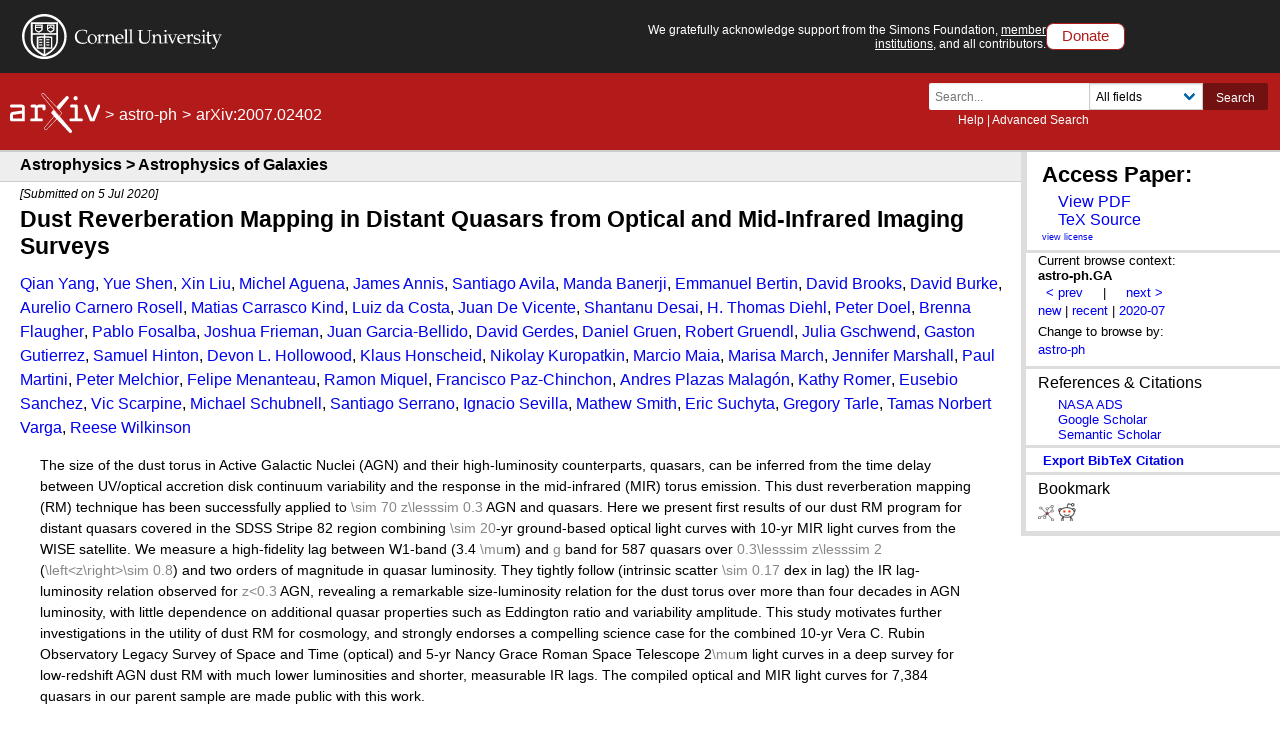

--- FILE ---
content_type: text/html; charset=utf-8
request_url: https://arxiv.org/abs/2007.02402
body_size: 57263
content:
<!DOCTYPE html>
<html lang="en">

<head>  <title>[2007.02402] Dust Reverberation Mapping in Distant Quasars from Optical and Mid-Infrared Imaging Surveys</title>
  <meta name="viewport" content="width=device-width, initial-scale=1">
  <link rel="apple-touch-icon" sizes="180x180" href="/static/browse/0.3.4/images/icons/apple-touch-icon.png">
  <link rel="icon" type="image/png" sizes="32x32" href="/static/browse/0.3.4/images/icons/favicon-32x32.png">
  <link rel="icon" type="image/png" sizes="16x16" href="/static/browse/0.3.4/images/icons/favicon-16x16.png">
  <link rel="manifest" href="/static/browse/0.3.4/images/icons/site.webmanifest">
  <link rel="mask-icon" href="/static/browse/0.3.4/images/icons/safari-pinned-tab.svg" color="#5bbad5">
  <meta name="msapplication-TileColor" content="#da532c">
  <meta name="theme-color" content="#ffffff">
  <link rel="stylesheet" type="text/css" media="screen" href="/static/browse/0.3.4/css/arXiv.css?v=20241206" />
  <link rel="stylesheet" type="text/css" media="print" href="/static/browse/0.3.4/css/arXiv-print.css?v=20200611" />
  <link rel="stylesheet" type="text/css" media="screen" href="/static/browse/0.3.4/css/browse_search.css" />
  <script language="javascript" src="/static/browse/0.3.4/js/accordion.js" ></script>
  <script language="javascript" src="/static/browse/0.3.4/js/optin-modal.js?v=20250819"></script>
  
  <link rel="canonical" href="https://arxiv.org/abs/2007.02402"/>
  <meta name="description" content="Abstract page for arXiv paper 2007.02402: Dust Reverberation Mapping in Distant Quasars from Optical and Mid-Infrared Imaging Surveys"><meta property="og:type" content="website" />
<meta property="og:site_name" content="arXiv.org" />
<meta property="og:title" content="Dust Reverberation Mapping in Distant Quasars from Optical and Mid-Infrared Imaging Surveys" />
<meta property="og:url" content="https://arxiv.org/abs/2007.02402v1" />
<meta property="og:image" content="/static/browse/0.3.4/images/arxiv-logo-fb.png" />
<meta property="og:image:secure_url" content="/static/browse/0.3.4/images/arxiv-logo-fb.png" />
<meta property="og:image:width" content="1200" />
<meta property="og:image:height" content="700" />
<meta property="og:image:alt" content="arXiv logo"/>
<meta property="og:description" content="The size of the dust torus in Active Galactic Nuclei (AGN) and their high-luminosity counterparts, quasars, can be inferred from the time delay between UV/optical accretion disk continuum variability and the response in the mid-infrared (MIR) torus emission. This dust reverberation mapping (RM) technique has been successfully applied to $\sim 70$ $z\lesssim 0.3$ AGN and quasars. Here we present first results of our dust RM program for distant quasars covered in the SDSS Stripe 82 region combining $\sim 20$-yr ground-based optical light curves with 10-yr MIR light curves from the WISE satellite. We measure a high-fidelity lag between W1-band (3.4 $μ$m) and $g$ band for 587 quasars over $0.3\lesssim z\lesssim 2$ ($\left&lt;z\right&gt;\sim 0.8$) and two orders of magnitude in quasar luminosity. They tightly follow (intrinsic scatter $\sim 0.17$ dex in lag) the IR lag-luminosity relation observed for $z&lt;0.3$ AGN, revealing a remarkable size-luminosity relation for the dust torus over more than four decades in AGN luminosity, with little dependence on additional quasar properties such as Eddington ratio and variability amplitude. This study motivates further investigations in the utility of dust RM for cosmology, and strongly endorses a compelling science case for the combined 10-yr Vera C. Rubin Observatory Legacy Survey of Space and Time (optical) and 5-yr Nancy Grace Roman Space Telescope 2$μ$m light curves in a deep survey for low-redshift AGN dust RM with much lower luminosities and shorter, measurable IR lags. The compiled optical and MIR light curves for 7,384 quasars in our parent sample are made public with this work."/>
<meta name="twitter:site" content="@arxiv"/>
<meta name="twitter:card" content="summary"/>
<meta name="twitter:title" content="Dust Reverberation Mapping in Distant Quasars from Optical and..."/>
<meta name="twitter:description" content="The size of the dust torus in Active Galactic Nuclei (AGN) and their high-luminosity counterparts, quasars, can be inferred from the time delay between UV/optical accretion disk continuum..."/>
<meta name="twitter:image" content="https://static.arxiv.org/icons/twitter/arxiv-logo-twitter-square.png"/>
<meta name="twitter:image:alt" content="arXiv logo"/>
  <link rel="stylesheet" media="screen" type="text/css" href="/static/browse/0.3.4/css/tooltip.css"/><link rel="stylesheet" media="screen" type="text/css" href="https://static.arxiv.org/js/bibex-dev/bibex.css?20200709"/>  <script src="/static/browse/0.3.4/js/mathjaxToggle.min.js" type="text/javascript"></script>  <script src="//code.jquery.com/jquery-latest.min.js" type="text/javascript"></script>
  <script src="//cdn.jsdelivr.net/npm/js-cookie@2/src/js.cookie.min.js" type="text/javascript"></script>
  <script src="//cdn.jsdelivr.net/npm/dompurify@2.3.5/dist/purify.min.js"></script>
  <script src="/static/browse/0.3.4/js/toggle-labs.js?20241022" type="text/javascript"></script>
  <script src="/static/browse/0.3.4/js/cite.js" type="text/javascript"></script><meta name="citation_title" content="Dust Reverberation Mapping in Distant Quasars from Optical and Mid-Infrared Imaging Surveys" /><meta name="citation_author" content="Yang, Qian" /><meta name="citation_author" content="Shen, Yue" /><meta name="citation_author" content="Liu, Xin" /><meta name="citation_author" content="Aguena, Michel" /><meta name="citation_author" content="Annis, James" /><meta name="citation_author" content="Avila, Santiago" /><meta name="citation_author" content="Banerji, Manda" /><meta name="citation_author" content="Bertin, Emmanuel" /><meta name="citation_author" content="Brooks, David" /><meta name="citation_author" content="Burke, David" /><meta name="citation_author" content="Rosell, Aurelio Carnero" /><meta name="citation_author" content="Kind, Matias Carrasco" /><meta name="citation_author" content="da Costa, Luiz" /><meta name="citation_author" content="De Vicente, Juan" /><meta name="citation_author" content="Desai, Shantanu" /><meta name="citation_author" content="Diehl, H. Thomas" /><meta name="citation_author" content="Doel, Peter" /><meta name="citation_author" content="Flaugher, Brenna" /><meta name="citation_author" content="Fosalba, Pablo" /><meta name="citation_author" content="Frieman, Joshua" /><meta name="citation_author" content="Garcia-Bellido, Juan" /><meta name="citation_author" content="Gerdes, David" /><meta name="citation_author" content="Gruen, Daniel" /><meta name="citation_author" content="Gruendl, Robert" /><meta name="citation_author" content="Gschwend, Julia" /><meta name="citation_author" content="Gutierrez, Gaston" /><meta name="citation_author" content="Hinton, Samuel" /><meta name="citation_author" content="Hollowood, Devon L." /><meta name="citation_author" content="Honscheid, Klaus" /><meta name="citation_author" content="Kuropatkin, Nikolay" /><meta name="citation_author" content="Maia, Marcio" /><meta name="citation_author" content="March, Marisa" /><meta name="citation_author" content="Marshall, Jennifer" /><meta name="citation_author" content="Martini, Paul" /><meta name="citation_author" content="Melchior, Peter" /><meta name="citation_author" content="Menanteau, Felipe" /><meta name="citation_author" content="Miquel, Ramon" /><meta name="citation_author" content="Paz-Chinchon, Francisco" /><meta name="citation_author" content="Malagón, Andres Plazas" /><meta name="citation_author" content="Romer, Kathy" /><meta name="citation_author" content="Sanchez, Eusebio" /><meta name="citation_author" content="Scarpine, Vic" /><meta name="citation_author" content="Schubnell, Michael" /><meta name="citation_author" content="Serrano, Santiago" /><meta name="citation_author" content="Sevilla, Ignacio" /><meta name="citation_author" content="Smith, Mathew" /><meta name="citation_author" content="Suchyta, Eric" /><meta name="citation_author" content="Tarle, Gregory" /><meta name="citation_author" content="Varga, Tamas Norbert" /><meta name="citation_author" content="Wilkinson, Reese" /><meta name="citation_doi" content="10.3847/1538-4357/aba59b" /><meta name="citation_date" content="2020/07/05" /><meta name="citation_online_date" content="2020/07/05" /><meta name="citation_pdf_url" content="https://arxiv.org/pdf/2007.02402" /><meta name="citation_arxiv_id" content="2007.02402" /><meta name="citation_abstract" content="The size of the dust torus in Active Galactic Nuclei (AGN) and their high-luminosity counterparts, quasars, can be inferred from the time delay between UV/optical accretion disk continuum variability and the response in the mid-infrared (MIR) torus emission. This dust reverberation mapping (RM) technique has been successfully applied to $\sim 70$ $z\lesssim 0.3$ AGN and quasars. Here we present first results of our dust RM program for distant quasars covered in the SDSS Stripe 82 region combining $\sim 20$-yr ground-based optical light curves with 10-yr MIR light curves from the WISE satellite. We measure a high-fidelity lag between W1-band (3.4 $\mu$m) and $g$ band for 587 quasars over $0.3\lesssim z\lesssim 2$ ($\left&lt;z\right&gt;\sim 0.8$) and two orders of magnitude in quasar luminosity. They tightly follow (intrinsic scatter $\sim 0.17$ dex in lag) the IR lag-luminosity relation observed for $z&lt;0.3$ AGN, revealing a remarkable size-luminosity relation for the dust torus over more than four decades in AGN luminosity, with little dependence on additional quasar properties such as Eddington ratio and variability amplitude. This study motivates further investigations in the utility of dust RM for cosmology, and strongly endorses a compelling science case for the combined 10-yr Vera C. Rubin Observatory Legacy Survey of Space and Time (optical) and 5-yr Nancy Grace Roman Space Telescope 2$\mu$m light curves in a deep survey for low-redshift AGN dust RM with much lower luminosities and shorter, measurable IR lags. The compiled optical and MIR light curves for 7,384 quasars in our parent sample are made public with this work." />
</head>

<body  class="with-cu-identity">
  
  
  <div class="flex-wrap-footer">
    <header>
      <a href="#content" class="is-sr-only">Skip to main content</a>
      <!-- start desktop header -->
      <div class="columns is-vcentered is-hidden-mobile" id="cu-identity">
        <div class="column" id="cu-logo">
          <a href="https://www.cornell.edu/"><img src="/static/browse/0.3.4/images/icons/cu/cornell-reduced-white-SMALL.svg" alt="Cornell University" /></a>
        </div><!-- /from April 7 at 1:00 AM to May 29 at 21:40 --><!-- /from May 2 at 1:00 AM to May 5 at 9:45 AM --><div class="column" id="support-ack">
          <span id="support-ack-url">We gratefully acknowledge support from the Simons Foundation, <a href="https://info.arxiv.org/about/ourmembers.html">member institutions</a>, and all contributors.</span>
          <a href="https://info.arxiv.org/about/donate.html" class="btn-header-donate">Donate</a>
        </div>
      </div>

      <div id="header" class="is-hidden-mobile">
<a aria-hidden="true" tabindex="-1" href="/IgnoreMe"></a>
  <div class="header-breadcrumbs is-hidden-mobile">
    <a href="/"><img src="/static/browse/0.3.4/images/arxiv-logo-one-color-white.svg" alt="arxiv logo" style="height:40px;"/></a> <span>&gt;</span> <a href="/list/astro-ph/recent">astro-ph</a> <span>&gt;</span> arXiv:2007.02402
  </div>

        <div class="columns is-vcentered is-mobile" style="justify-content: flex-end;">
        </div>

          <div class="search-block level-right">
    <form class="level-item mini-search" method="GET" action="https://arxiv.org/search">
      <div class="field has-addons">
        <div class="control">
          <input class="input is-small" type="text" name="query" placeholder="Search..." aria-label="Search term or terms" />
          <p class="help"><a href="https://info.arxiv.org/help">Help</a> | <a href="https://arxiv.org/search/advanced">Advanced Search</a></p>
        </div>
        <div class="control">
          <div class="select is-small">
            <select name="searchtype" aria-label="Field to search">
              <option value="all" selected="selected">All fields</option>
              <option value="title">Title</option>
              <option value="author">Author</option>
              <option value="abstract">Abstract</option>
              <option value="comments">Comments</option>
              <option value="journal_ref">Journal reference</option>
              <option value="acm_class">ACM classification</option>
              <option value="msc_class">MSC classification</option>
              <option value="report_num">Report number</option>
              <option value="paper_id">arXiv identifier</option>
              <option value="doi">DOI</option>
              <option value="orcid">ORCID</option>
              <option value="author_id">arXiv author ID</option>
              <option value="help">Help pages</option>
              <option value="full_text">Full text</option>
            </select>
          </div>
        </div>
        <input type="hidden" name="source" value="header">
        <button class="button is-small is-cul-darker">Search</button>
      </div>
    </form>
  </div>
     </div><!-- /end desktop header -->

      <div class="mobile-header">
        <div class="columns is-mobile">
          <div class="column logo-arxiv"><a href="https://arxiv.org/"><img src="/static/browse/0.3.4/images/arxiv-logomark-small-white.svg" alt="arXiv logo" style="height:60px;" /></a></div>
          <div class="column logo-cornell"><a href="https://www.cornell.edu/">
            <picture>
              <source media="(min-width: 501px)"
                srcset="/static/browse/0.3.4/images/icons/cu/cornell-reduced-white-SMALL.svg  400w"
                sizes="400w" />
              <source srcset="/static/browse/0.3.4/images/icons/cu/cornell_seal_simple_black.svg 2x" />
              <img src="/static/browse/0.3.4/images/icons/cu/cornell-reduced-white-SMALL.svg" alt="Cornell University Logo" />
            </picture>
          </a></div>
          <div class="column nav" id="toggle-container" role="menubar">
            <button class="toggle-control"><svg xmlns="http://www.w3.org/2000/svg" viewBox="0 0 512 512" class="icon filter-white"><title>open search</title><path d="M505 442.7L405.3 343c-4.5-4.5-10.6-7-17-7H372c27.6-35.3 44-79.7 44-128C416 93.1 322.9 0 208 0S0 93.1 0 208s93.1 208 208 208c48.3 0 92.7-16.4 128-44v16.3c0 6.4 2.5 12.5 7 17l99.7 99.7c9.4 9.4 24.6 9.4 33.9 0l28.3-28.3c9.4-9.4 9.4-24.6.1-34zM208 336c-70.7 0-128-57.2-128-128 0-70.7 57.2-128 128-128 70.7 0 128 57.2 128 128 0 70.7-57.2 128-128 128z"/></svg></button>
            <div class="mobile-toggle-block toggle-target">
              <form class="mobile-search-form" method="GET" action="https://arxiv.org/search">
                <div class="field has-addons">
                  <input class="input" type="text" name="query" placeholder="Search..." aria-label="Search term or terms" />
                  <input type="hidden" name="source" value="header">
                  <input type="hidden" name="searchtype" value="all">
                  <button class="button">GO</button>
                </div>
              </form>
            </div>

            <button class="toggle-control"><svg xmlns="http://www.w3.org/2000/svg" viewBox="0 0 448 512" class="icon filter-white" role="menu"><title>open navigation menu</title><path d="M16 132h416c8.837 0 16-7.163 16-16V76c0-8.837-7.163-16-16-16H16C7.163 60 0 67.163 0 76v40c0 8.837 7.163 16 16 16zm0 160h416c8.837 0 16-7.163 16-16v-40c0-8.837-7.163-16-16-16H16c-8.837 0-16 7.163-16 16v40c0 8.837 7.163 16 16 16zm0 160h416c8.837 0 16-7.163 16-16v-40c0-8.837-7.163-16-16-16H16c-8.837 0-16 7.163-16 16v40c0 8.837 7.163 16 16 16z"/ ></svg></button>
            <div class="mobile-toggle-block toggle-target">
              <nav class="mobile-menu" aria-labelledby="mobilemenulabel">
                <h2 id="mobilemenulabel">quick links</h2>
                <ul>
                    <li><a href="https://arxiv.org/login">Login</a></li>
                    <li><a href="https://info.arxiv.org/help">Help Pages</a></li>
                    <li><a href="https://info.arxiv.org/about">About</a></li>
                </ul>
              </nav>
            </div>
          </div>
        </div>
      </div><!-- /end mobile-header -->
    </header>

    <main>
      <div id="content">
<!--
rdf:RDF xmlns:rdf="http://www.w3.org/1999/02/22-rdf-syntax-ns#"
         xmlns:dc="http://purl.org/dc/elements/1.1/"
         xmlns:trackback="http://madskills.com/public/xml/rss/module/trackback/">
    <rdf:Description
        rdf:about="/abs/2007.02402"
        dc:identifier="/abs/2007.02402"
        dc:title="Dust Reverberation Mapping in Distant Quasars from Optical and Mid-Infrared Imaging Surveys"
        trackback:ping="/trackback/2007.02402" />
    </rdf:RDF>
--><div id="abs-outer">

  <div class="leftcolumn">
    <div class="subheader">
      <h1>Astrophysics > Astrophysics of Galaxies</h1>
    </div>

    <div class="header-breadcrumbs-mobile">
      <strong>arXiv:2007.02402</strong> (astro-ph)
    </div>
<link rel="stylesheet" type="text/css" href="/static/base/1.0.1/css/abs.css">
<div id="content-inner">
  <div id="abs">
    <div class="dateline">
  [Submitted on 5 Jul 2020]</div>
    <h1 class="title mathjax"><span class="descriptor">Title:</span>Dust Reverberation Mapping in Distant Quasars from Optical and Mid-Infrared Imaging Surveys</h1>
    <div class="authors"><span class="descriptor">Authors:</span><a href="https://arxiv.org/search/astro-ph?searchtype=author&amp;query=Yang,+Q" rel="nofollow">Qian Yang</a>, <a href="https://arxiv.org/search/astro-ph?searchtype=author&amp;query=Shen,+Y" rel="nofollow">Yue Shen</a>, <a href="https://arxiv.org/search/astro-ph?searchtype=author&amp;query=Liu,+X" rel="nofollow">Xin Liu</a>, <a href="https://arxiv.org/search/astro-ph?searchtype=author&amp;query=Aguena,+M" rel="nofollow">Michel Aguena</a>, <a href="https://arxiv.org/search/astro-ph?searchtype=author&amp;query=Annis,+J" rel="nofollow">James Annis</a>, <a href="https://arxiv.org/search/astro-ph?searchtype=author&amp;query=Avila,+S" rel="nofollow">Santiago Avila</a>, <a href="https://arxiv.org/search/astro-ph?searchtype=author&amp;query=Banerji,+M" rel="nofollow">Manda Banerji</a>, <a href="https://arxiv.org/search/astro-ph?searchtype=author&amp;query=Bertin,+E" rel="nofollow">Emmanuel Bertin</a>, <a href="https://arxiv.org/search/astro-ph?searchtype=author&amp;query=Brooks,+D" rel="nofollow">David Brooks</a>, <a href="https://arxiv.org/search/astro-ph?searchtype=author&amp;query=Burke,+D" rel="nofollow">David Burke</a>, <a href="https://arxiv.org/search/astro-ph?searchtype=author&amp;query=Rosell,+A+C" rel="nofollow">Aurelio Carnero Rosell</a>, <a href="https://arxiv.org/search/astro-ph?searchtype=author&amp;query=Kind,+M+C" rel="nofollow">Matias Carrasco Kind</a>, <a href="https://arxiv.org/search/astro-ph?searchtype=author&amp;query=da+Costa,+L" rel="nofollow">Luiz da Costa</a>, <a href="https://arxiv.org/search/astro-ph?searchtype=author&amp;query=De+Vicente,+J" rel="nofollow">Juan De Vicente</a>, <a href="https://arxiv.org/search/astro-ph?searchtype=author&amp;query=Desai,+S" rel="nofollow">Shantanu Desai</a>, <a href="https://arxiv.org/search/astro-ph?searchtype=author&amp;query=Diehl,+H+T" rel="nofollow">H. Thomas Diehl</a>, <a href="https://arxiv.org/search/astro-ph?searchtype=author&amp;query=Doel,+P" rel="nofollow">Peter Doel</a>, <a href="https://arxiv.org/search/astro-ph?searchtype=author&amp;query=Flaugher,+B" rel="nofollow">Brenna Flaugher</a>, <a href="https://arxiv.org/search/astro-ph?searchtype=author&amp;query=Fosalba,+P" rel="nofollow">Pablo Fosalba</a>, <a href="https://arxiv.org/search/astro-ph?searchtype=author&amp;query=Frieman,+J" rel="nofollow">Joshua Frieman</a>, <a href="https://arxiv.org/search/astro-ph?searchtype=author&amp;query=Garcia-Bellido,+J" rel="nofollow">Juan Garcia-Bellido</a>, <a href="https://arxiv.org/search/astro-ph?searchtype=author&amp;query=Gerdes,+D" rel="nofollow">David Gerdes</a>, <a href="https://arxiv.org/search/astro-ph?searchtype=author&amp;query=Gruen,+D" rel="nofollow">Daniel Gruen</a>, <a href="https://arxiv.org/search/astro-ph?searchtype=author&amp;query=Gruendl,+R" rel="nofollow">Robert Gruendl</a>, <a href="https://arxiv.org/search/astro-ph?searchtype=author&amp;query=Gschwend,+J" rel="nofollow">Julia Gschwend</a>, <a href="https://arxiv.org/search/astro-ph?searchtype=author&amp;query=Gutierrez,+G" rel="nofollow">Gaston Gutierrez</a>, <a href="https://arxiv.org/search/astro-ph?searchtype=author&amp;query=Hinton,+S" rel="nofollow">Samuel Hinton</a>, <a href="https://arxiv.org/search/astro-ph?searchtype=author&amp;query=Hollowood,+D+L" rel="nofollow">Devon L. Hollowood</a>, <a href="https://arxiv.org/search/astro-ph?searchtype=author&amp;query=Honscheid,+K" rel="nofollow">Klaus Honscheid</a>, <a href="https://arxiv.org/search/astro-ph?searchtype=author&amp;query=Kuropatkin,+N" rel="nofollow">Nikolay Kuropatkin</a>, <a href="https://arxiv.org/search/astro-ph?searchtype=author&amp;query=Maia,+M" rel="nofollow">Marcio Maia</a>, <a href="https://arxiv.org/search/astro-ph?searchtype=author&amp;query=March,+M" rel="nofollow">Marisa March</a>, <a href="https://arxiv.org/search/astro-ph?searchtype=author&amp;query=Marshall,+J" rel="nofollow">Jennifer Marshall</a>, <a href="https://arxiv.org/search/astro-ph?searchtype=author&amp;query=Martini,+P" rel="nofollow">Paul Martini</a>, <a href="https://arxiv.org/search/astro-ph?searchtype=author&amp;query=Melchior,+P" rel="nofollow">Peter Melchior</a>, <a href="https://arxiv.org/search/astro-ph?searchtype=author&amp;query=Menanteau,+F" rel="nofollow">Felipe Menanteau</a>, <a href="https://arxiv.org/search/astro-ph?searchtype=author&amp;query=Miquel,+R" rel="nofollow">Ramon Miquel</a>, <a href="https://arxiv.org/search/astro-ph?searchtype=author&amp;query=Paz-Chinchon,+F" rel="nofollow">Francisco Paz-Chinchon</a>, <a href="https://arxiv.org/search/astro-ph?searchtype=author&amp;query=Malag%C3%B3n,+A+P" rel="nofollow">Andres Plazas Malagón</a>, <a href="https://arxiv.org/search/astro-ph?searchtype=author&amp;query=Romer,+K" rel="nofollow">Kathy Romer</a>, <a href="https://arxiv.org/search/astro-ph?searchtype=author&amp;query=Sanchez,+E" rel="nofollow">Eusebio Sanchez</a>, <a href="https://arxiv.org/search/astro-ph?searchtype=author&amp;query=Scarpine,+V" rel="nofollow">Vic Scarpine</a>, <a href="https://arxiv.org/search/astro-ph?searchtype=author&amp;query=Schubnell,+M" rel="nofollow">Michael Schubnell</a>, <a href="https://arxiv.org/search/astro-ph?searchtype=author&amp;query=Serrano,+S" rel="nofollow">Santiago Serrano</a>, <a href="https://arxiv.org/search/astro-ph?searchtype=author&amp;query=Sevilla,+I" rel="nofollow">Ignacio Sevilla</a>, <a href="https://arxiv.org/search/astro-ph?searchtype=author&amp;query=Smith,+M" rel="nofollow">Mathew Smith</a>, <a href="https://arxiv.org/search/astro-ph?searchtype=author&amp;query=Suchyta,+E" rel="nofollow">Eric Suchyta</a>, <a href="https://arxiv.org/search/astro-ph?searchtype=author&amp;query=Tarle,+G" rel="nofollow">Gregory Tarle</a>, <a href="https://arxiv.org/search/astro-ph?searchtype=author&amp;query=Varga,+T+N" rel="nofollow">Tamas Norbert Varga</a>, <a href="https://arxiv.org/search/astro-ph?searchtype=author&amp;query=Wilkinson,+R" rel="nofollow">Reese Wilkinson</a></div>            <div id="download-button-info" hidden>View a PDF of the paper titled Dust Reverberation Mapping in Distant Quasars from Optical and Mid-Infrared Imaging Surveys, by Qian Yang and 49 other authors</div>
    <a class="mobile-submission-download" href="/pdf/2007.02402">View PDF</a>



    <blockquote class="abstract mathjax">
            <span class="descriptor">Abstract:</span>The size of the dust torus in Active Galactic Nuclei (AGN) and their high-luminosity counterparts, quasars, can be inferred from the time delay between UV/optical accretion disk continuum variability and the response in the mid-infrared (MIR) torus emission. This dust reverberation mapping (RM) technique has been successfully applied to $\sim 70$ $z\lesssim 0.3$ AGN and quasars. Here we present first results of our dust RM program for distant quasars covered in the SDSS Stripe 82 region combining $\sim 20$-yr ground-based optical light curves with 10-yr MIR light curves from the WISE satellite. We measure a high-fidelity lag between W1-band (3.4 $\mu$m) and $g$ band for 587 quasars over $0.3\lesssim z\lesssim 2$ ($\left&lt;z\right&gt;\sim 0.8$) and two orders of magnitude in quasar luminosity. They tightly follow (intrinsic scatter $\sim 0.17$ dex in lag) the IR lag-luminosity relation observed for $z&lt;0.3$ AGN, revealing a remarkable size-luminosity relation for the dust torus over more than four decades in AGN luminosity, with little dependence on additional quasar properties such as Eddington ratio and variability amplitude. This study motivates further investigations in the utility of dust RM for cosmology, and strongly endorses a compelling science case for the combined 10-yr Vera C. Rubin Observatory Legacy Survey of Space and Time (optical) and 5-yr Nancy Grace Roman Space Telescope 2$\mu$m light curves in a deep survey for low-redshift AGN dust RM with much lower luminosities and shorter, measurable IR lags. The compiled optical and MIR light curves for 7,384 quasars in our parent sample are made public with this work.
    </blockquote>

    <!--CONTEXT-->
    <div class="metatable">
      <table summary="Additional metadata">        <tr>
          <td class="tablecell label">Comments:</td>
          <td class="tablecell comments mathjax">Accepted for publication in ApJ</td>
        </tr>
<tr>
          <td class="tablecell label">Subjects:</td>
          <td class="tablecell subjects">
            <span class="primary-subject">Astrophysics of Galaxies (astro-ph.GA)</span></td>
        </tr><tr>
          <td class="tablecell label">Cite as:</td>
          <td class="tablecell arxivid"><span class="arxivid"><a href="https://arxiv.org/abs/2007.02402">arXiv:2007.02402</a> [astro-ph.GA]</span></td>
        </tr>
        <tr>
          <td class="tablecell label">&nbsp;</td>
          <td class="tablecell arxividv">(or <span class="arxivid">
              <a href="https://arxiv.org/abs/2007.02402v1">arXiv:2007.02402v1</a> [astro-ph.GA]</span> for this version)
          </td>
        </tr>
        <tr>
          <td class="tablecell label">&nbsp;</td>
          <td class="tablecell arxivdoi">              <a href="https://doi.org/10.48550/arXiv.2007.02402"  id="arxiv-doi-link">https://doi.org/10.48550/arXiv.2007.02402</a><div class="button-and-tooltip">
              <button class="more-info" aria-describedby="more-info-desc-1">
                <svg height="15" role="presentation" xmlns="http://www.w3.org/2000/svg" viewBox="0 0 512 512"><path fill="currentColor" d="M256 8C119.043 8 8 119.083 8 256c0 136.997 111.043 248 248 248s248-111.003 248-248C504 119.083 392.957 8 256 8zm0 110c23.196 0 42 18.804 42 42s-18.804 42-42 42-42-18.804-42-42 18.804-42 42-42zm56 254c0 6.627-5.373 12-12 12h-88c-6.627 0-12-5.373-12-12v-24c0-6.627 5.373-12 12-12h12v-64h-12c-6.627 0-12-5.373-12-12v-24c0-6.627 5.373-12 12-12h64c6.627 0 12 5.373 12 12v100h12c6.627 0 12 5.373 12 12v24z" class=""></path></svg>
                <span class="visually-hidden">Focus to learn more</span>
              </button>
              <!-- tooltip description -->
              <div role="tooltip" id="more-info-desc-1">
                <span class="left-corner"></span>                  arXiv-issued DOI via DataCite</div>
            </div>
          </td>
        </tr>        <tr>
          <td class="tablecell label">
            <abbr title="Digital Object Identifier">Related DOI</abbr>:
          </td>
          <td class="tablecell doi"><a href="https://doi.org/10.3847/1538-4357/aba59b" data-doi="10.3847/1538-4357/aba59b" class="link-https link-external" rel="external noopener nofollow">https://doi.org/10.3847/1538-4357/aba59b</a>

            <!-- accessible tooltip example -->
            <div class="button-and-tooltip">
              <button class="more-info" aria-describedby="more-info-desc-1">
                <svg height="15" role="presentation" xmlns="http://www.w3.org/2000/svg" viewBox="0 0 512 512"><path fill="currentColor" d="M256 8C119.043 8 8 119.083 8 256c0 136.997 111.043 248 248 248s248-111.003 248-248C504 119.083 392.957 8 256 8zm0 110c23.196 0 42 18.804 42 42s-18.804 42-42 42-42-18.804-42-42 18.804-42 42-42zm56 254c0 6.627-5.373 12-12 12h-88c-6.627 0-12-5.373-12-12v-24c0-6.627 5.373-12 12-12h12v-64h-12c-6.627 0-12-5.373-12-12v-24c0-6.627 5.373-12 12-12h64c6.627 0 12 5.373 12 12v100h12c6.627 0 12 5.373 12 12v24z" class=""></path></svg>
                <span class="visually-hidden">Focus to learn more</span>
              </button>
              <!-- tooltip description -->
              <div role="tooltip" id="more-info-desc-1">
                <span class="left-corner"></span>
                DOI(s) linking to related resources
              </div>
            </div>
          </td>
        </tr>
</table>
    </div>
  </div>
</div>
    <div class="submission-history">
      <h2>Submission history</h2> From: Qian Yang Dr. [<a href="/show-email/fef2a550/2007.02402" rel="nofollow">view email</a>]      <br/>    <strong>[v1]</strong>
        Sun, 5 Jul 2020 18:08:42 UTC (9,851 KB)<br/>
</div>
  </div>
  <!--end leftcolumn-->
<div class="extra-services">    <div class="full-text">
      <a name="other"></a>
      <span class="descriptor">Full-text links:</span>
      <h2>Access Paper:</h2>
      <ul>
  <div id="download-button-info" hidden>
View a PDF of the paper titled Dust Reverberation Mapping in Distant Quasars from Optical and Mid-Infrared Imaging Surveys, by Qian Yang and 49 other authors</div><li><a href="/pdf/2007.02402" aria-describedby="download-button-info" accesskey="f" class="abs-button download-pdf">View PDF</a></li><li><a href="/src/2007.02402" class="abs-button download-eprint">TeX Source
 </a></li></ul>
      <div class="abs-license"><a href="http://arxiv.org/licenses/nonexclusive-distrib/1.0/" title="Rights to this article">view license</a></div>
    </div>
    <!--end full-text-->    <div class="browse">
    Current browse context: <div class="current">astro-ph.GA</div>

  <div class="prevnext">
<span class="arrow">
      <a class="abs-button prev-url" href="/prevnext?id=2007.02402&amp;function=prev&amp;context=astro-ph.GA"
         accesskey="p" title="previous in astro-ph.GA (accesskey p)" rel="nofollow">&lt;&nbsp;prev</a>
    </span>
    <span class="is-hidden-mobile">&nbsp; | &nbsp;</span>    <span class="arrow">
      <a class="abs-button next-url" href="/prevnext?id=2007.02402&amp;function=next&amp;context=astro-ph.GA" accesskey="n"
         title="next in astro-ph.GA (accesskey n)"  rel="nofollow">next&nbsp;&gt;</a>
    </span><br/>
  </div><div class="list">
    <a class="abs-button abs-button-grey abs-button-small context-new" href="/list/astro-ph.GA/new"  rel="nofollow">new</a>
    <span class="is-hidden-mobile"> | </span>
    <a class="abs-button abs-button-grey abs-button-small context-recent" href="/list/astro-ph.GA/recent" rel="nofollow">recent</a>
    <span class="is-hidden-mobile"> | </span><a class="abs-button abs-button-grey abs-button-small context-id" href="/list/astro-ph.GA/2020-07" rel="nofollow">2020-07</a>
  </div><div class="abs-switch-cat">
    Change to browse by:
    <div class="switch context-change">
        <a href="/abs/2007.02402?context=astro-ph" rel="nofollow">astro-ph</a><br class="is-hidden-mobile">
    </div>
  </div>

    </div>
      <div class="extra-ref-cite">
        <h3>References &amp; Citations</h3>
        <ul>
          <li><a  class="abs-button abs-button-small cite-ads" href="https://ui.adsabs.harvard.edu/abs/arXiv:2007.02402">NASA ADS</a></li><li><a  class="abs-button abs-button-small cite-google-scholar" href="https://scholar.google.com/scholar_lookup?arxiv_id=2007.02402" target="_blank" rel="noopener">Google Scholar</a></li>
          <li><a  class="abs-button abs-button-small cite-semantic-scholar" href="https://api.semanticscholar.org/arXiv:2007.02402" target="_blank" rel="noopener">Semantic Scholar</a></li>
        </ul>
        <div style="clear:both;"></div>
      </div>

<div class='extra-ref-cite'>
    <span id='bib-cite-trigger' class="bib-cite-button abs-button">export BibTeX citation</span>
    <span id='bib-cite-loading' hidden='true'>Loading...</span>
</div>

<div id='bib-cite-modal' class='bib-modal' hidden='true'>
    <div class='bib-modal-content'>
        <div class='bib-modal-title'>
            <h2>BibTeX formatted citation</h2>
            <span class='bib-modal-close' >&times;</span>
        </div>
        <div>
            <textarea id='bib-cite-target' class="bib-citation-content" aria-label="loading the citation">loading...</textarea>
        </div>
        <div>
            <span>Data provided by: </span>
            <a id='bib-cite-source-api'></a>
        </div>
    </div>
</div><div class="bookmarks">
  <div><h3>Bookmark</h3></div><a class="abs-button abs-button-grey abs-button-small" href="http://www.bibsonomy.org/BibtexHandler?requTask=upload&amp;url=https://arxiv.org/abs/2007.02402&amp;description=Dust Reverberation Mapping in Distant Quasars from Optical and Mid-Infrared Imaging Surveys"
     title="Bookmark on BibSonomy">
    <img src="/static/browse/0.3.4/images/icons/social/bibsonomy.png"
         alt="BibSonomy logo"/>
  </a>
  <a class="abs-button abs-button-grey abs-button-small" href="https://reddit.com/submit?url=https://arxiv.org/abs/2007.02402&amp;title=Dust Reverberation Mapping in Distant Quasars from Optical and Mid-Infrared Imaging Surveys"
     title="Bookmark on Reddit">
    <img src="/static/browse/0.3.4/images/icons/social/reddit.png"
         alt="Reddit logo"/>
  </a>
</div>  </div>
  <!--end extra-services-->
<!-- LABS AREA -->
<div id="labstabs">
  <div class="labstabs"><input type="radio" name="tabs" id="tabone"checked="checked">
    <label for="tabone">Bibliographic Tools</label>
    <div class="tab labs-display-bib">
      <h1>Bibliographic and Citation Tools</h1>
      <div class="toggle">
        <div class="columns is-mobile lab-row">
          <div class="column lab-switch">
            <label class="switch">
              <input id="bibex-toggle" type="checkbox" class="lab-toggle"
                     data-script-url="/static/browse/0.3.4/bibex/bibex.js?20241202">
              <span class="slider"></span>
              <span class="is-sr-only">Bibliographic Explorer Toggle</span>
            </label>
          </div>
          <div class="column lab-name">
            <span id="label-for-bibex">Bibliographic Explorer</span> <em>(<a href="https://info.arxiv.org/labs/showcase.html#arxiv-bibliographic-explorer">What is the Explorer?</a>)</em>
          </div>
        </div>
        <div class="columns is-mobile lab-row">
          <div class="column lab-switch">
            <label class="switch">
              <input
                id="connectedpapers-toggle"
                type="checkbox"
                class="lab-toggle"
                data-script-url="/static/browse/0.3.4/js/connectedpapers.js"
                aria-labelledby="label-for-connected-papers">
              <span class="slider"></span>
              <span class="is-sr-only">Connected Papers Toggle</span>
            </label>
          </div>
          <div class="column lab-name">
            <span id="label-for-connected-papers">Connected Papers</span> <em>(<a href="https://www.connectedpapers.com/about" target="_blank">What is Connected Papers?</a>)</em>
          </div>
        </div><div class="columns is-mobile lab-row">
          <div class="column lab-switch">
            <label class="switch">
              <input
                id="litmaps-toggle"
                type="checkbox"
                class="lab-toggle"
                data-script-url="/static/browse/0.3.4/js/litmaps.js?20210617"
                aria-labelledby="label-for-litmaps">
              <span class="slider"></span>
              <span class="is-sr-only">Litmaps Toggle</span>
            </label>
          </div>
          <div class="column lab-name">
            <span id="label-for-litmaps">Litmaps</span> <em>(<a href="https://www.litmaps.co/" target="_blank">What is Litmaps?</a>)</em>
          </div>
        </div>
        <div class="columns is-mobile lab-row">
          <div class="column lab-switch">
            <label class="switch">
              <input
                id="scite-toggle"
                type="checkbox"
                class="lab-toggle"
                data-script-url="/static/browse/0.3.4/js/scite.js?20210617"
                aria-labelledby="label-for-scite">
              <span class="slider"></span>
              <span class="is-sr-only">scite.ai Toggle</span>
            </label>
          </div>
          <div class="column lab-name">
            <span id="label-for-scite">scite Smart Citations</span> <em>(<a href="https://www.scite.ai/" target="_blank">What are Smart Citations?</a>)</em>
          </div>
        </div>
      </div>
        <div class="labs-content-placeholder labs-display" style="display: none;"></div>
        <div style="min-height: 15px" id="connectedpapers-output"></div>
        <div style="min-height: 15px" id="litmaps-open-in"></div>
        <div style="min-height: 15px" id="scite-open-in"></div>
    </div>


    <input type="radio" name="tabs" id="tabtwo">
    <label for="tabtwo">Code, Data, Media</label>
    <div class="tab">
      <h1>Code, Data and Media Associated with this Article</h1>
      <div class="toggle">
        <div class="columns is-mobile lab-row">
          <div class="column lab-switch">
            <label class="switch">
              <input
                id="alphaxiv-toggle"
                data-script-url="/static/browse/0.3.4/js/alphaxiv.js"
                type="checkbox" class="lab-toggle" aria-labelledby="label-for-alphaxiv">
              <span class="slider"></span>
              <span class="is-sr-only">alphaXiv Toggle</span>
            </label>
          </div>
          <div class="column lab-name">
            <span id="label-for-alphaxiv">alphaXiv</span> <em>(<a href="https://alphaxiv.org/" target="_blank">What is alphaXiv?</a>)</em>
          </div>
        </div>

        <div class="columns is-mobile lab-row">
          <div class="column lab-switch">
            <label class="switch">
              <input        
                id="catalyzex-toggle"
                data-script-url="/static/browse/0.3.4/js/catalyzex.js"
                type="checkbox" class="lab-toggle" aria-labelledby="label-for-cx">
              <span class="slider"></span>
              <span class="is-sr-only">Links to Code Toggle</span>
            </label>
          </div>
          <div class="column lab-name">
            <span id="label-for-cx">CatalyzeX Code Finder for Papers</span> <em>(<a href="https://www.catalyzex.com" target="_blank">What is CatalyzeX?</a>)</em>
          </div>
        </div>

        <div class="columns is-mobile lab-row">
          <div class="column lab-switch">
            <label class="switch">
              <input
                id="dagshub-toggle"
                data-script-url="/static/browse/0.3.4/js/dagshub.js"
                type="checkbox" class="lab-toggle" aria-labelledby="label-for-dagshub">
              <span class="slider"></span>
              <span class="is-sr-only">DagsHub Toggle</span>
            </label>
          </div>
          <div class="column lab-name">
            <span id="label-for-dagshub">DagsHub</span> <em>(<a href="https://dagshub.com/" target="_blank">What is DagsHub?</a>)</em>
          </div>
        </div>
  
        <div class="columns is-mobile lab-row">
          <div class="column lab-switch">
            <label class="switch">
              <input
                id="gotitpub-toggle"
                data-script-url="/static/browse/0.3.4/js/gotitpub.js"
                type="checkbox" class="lab-toggle" aria-labelledby="label-for-gotitpub">
              <span class="slider"></span>
              <span class="is-sr-only">GotitPub Toggle</span>
            </label>
          </div>
          <div class="column lab-name">
            <span id="label-for-gotitpub">Gotit.pub</span> <em>(<a href="http://gotit.pub/faq" target="_blank">What is GotitPub?</a>)</em>
          </div>
        </div>

        <div class="columns is-mobile lab-row">
          <div class="column lab-switch">
            <label class="switch">
              <input
                id="huggingface-toggle"
                data-script-url="/static/browse/0.3.4/js/huggingface.js"
                type="checkbox" class="lab-toggle" aria-labelledby="label-for-huggingface">
              <span class="slider"></span>
              <span class="is-sr-only">Huggingface Toggle</span>
            </label>
          </div>
          <div class="column lab-name">
            <span id="label-for-huggingface">Hugging Face</span> <em>(<a href="https://huggingface.co/huggingface" target="_blank">What is Huggingface?</a>)</em>
          </div>
        </div>

        <div class="columns is-mobile lab-row">
          <div class="column lab-switch">
            <label class="switch">
              <input
                id="paperwithcode-toggle"
                data-script-url="/static/browse/0.3.4/js/paperswithcode.js"
                type="checkbox" class="lab-toggle" aria-labelledby="label-for-pwc">
              <span class="slider"></span>
              <span class="is-sr-only">Links to Code Toggle</span>
            </label>
          </div>
          <div class="column lab-name">
            <span id="label-for-pwc">Papers with Code</span> <em>(<a href="https://paperswithcode.com/" target="_blank">What is Papers with Code?</a>)</em>
          </div>
        </div>


        <div class="columns is-mobile lab-row">
          <div class="column lab-switch">
            <label class="switch">
              <input
                id="sciencecast-toggle"
                data-script-url="/static/browse/0.3.4/js/sciencecast.js"
                type="checkbox" class="lab-toggle" aria-labelledby="label-for-sciencecast">
              <span class="slider"></span>
              <span class="is-sr-only">ScienceCast Toggle</span>
            </label>
          </div>
          <div class="column lab-name">
            <span id="label-for-sciencecast">ScienceCast</span> <em>(<a href="https://sciencecast.org/welcome" target="_blank">What is ScienceCast?</a>)</em>
          </div>
        </div>
      </div>

      <div id="alphaxiv-output" style="display:none"></div>
      <div id="catalyzex-output" style="display:none"></div>
      <div id="dagshub-output" style="display:none"></div>
      <div id="gotitpub-output" style="display:none"></div>
      <div id="pwc-output" style="display:none"></div>
      <div id="pwc-data-output" style="display:none"></div>
      <div id="sciencecast-output" style="display:none"></div>
      <div id="huggingface-output" style="display:none"></div>
    </div>


      <input type="radio" name="tabs" id="labstabs-demos-input">
      <label for="labstabs-demos-input" id="labstabs-demos-label">Demos</label>
      <div class="tab">
        <h1>Demos</h1>
        <div class="toggle">
          <div class="columns is-mobile lab-row">
            <div class="column lab-switch">
              <label class="switch">
                <input
                  id="replicate-toggle"
                  data-script-url="/static/browse/0.3.4/js/replicate.js"
                  type="checkbox" class="lab-toggle" aria-labelledby="label-for-replicate">
                <span class="slider"></span>
                <span class="is-sr-only">Replicate Toggle</span>
              </label>
            </div>
            <div class="column lab-name">
              <span id="label-for-replicate">Replicate</span> <em>(<a href="https://replicate.com/docs/arxiv/about" target="_blank">What is Replicate?</a>)</em>
            </div>
          </div>
          <div class="columns is-mobile lab-row">
            <div class="column lab-switch">
              <label class="switch">
                <input
                  id="spaces-toggle"
                  data-script-url="/static/browse/0.3.4/js/spaces.js"
                  type="checkbox" class="lab-toggle" aria-labelledby="label-for-spaces">
                <span class="slider"></span>
                <span class="is-sr-only">Spaces Toggle</span>
              </label>
            </div>
            <div class="column lab-name">
              <span id="label-for-spaces">Hugging Face Spaces</span> <em>(<a href="https://huggingface.co/docs/hub/spaces" target="_blank">What is Spaces?</a>)</em>
            </div>
          </div>
          <div class="columns is-mobile lab-row">
            <div class="column lab-switch">
              <label class="switch">
                <input
                  id="txyz-toggle"
                  data-script-url="/static/browse/0.3.4/js/txyz.js"
                  type="checkbox" class="lab-toggle" aria-labelledby="label-for-txyz">
                <span class="slider"></span>
                <span class="is-sr-only">Spaces Toggle</span>
              </label>
            </div>
            <div class="column lab-name">
              <span id="label-for-txyz">TXYZ.AI</span> <em>(<a href="https://txyz.ai" target="_blank">What is TXYZ.AI?</a>)</em>
            </div>
          </div>
        </div>
        <div id="replicate-output"></div>
        <div id="spaces-output"></div>
        <div id="txyz-output"></div>
      </div>
      <input type="radio" name="tabs" id="tabfour">
      <label for="tabfour">Related Papers</label>
      <div class="tab">
        <h1>Recommenders and Search Tools</h1>
        <div class="toggle">
          <div class="columns is-mobile lab-row">
            <div class="column lab-switch">
              <label class="switch">
                <input id="influenceflower-toggle"
                data-script-url="/static/browse/0.3.4/js/influenceflower.js"
                type="checkbox" class="lab-toggle" aria-labelledby="label-for-influenceflower">
                <span class="slider"></span>
                <span class="is-sr-only">Link to Influence Flower</span>
              </label>
            </div>
            <div class="column lab-name">
              <span id="label-for-influenceflower">Influence Flower</span> <em>(<a href="https://influencemap.cmlab.dev/" target="_blank">What are Influence Flowers?</a>)</em>
            </div>
          </div>
          <div class="columns is-mobile lab-row">
            <div class="column lab-switch">
              <label class="switch">
                <input id="core-recommender-toggle" type="checkbox" class="lab-toggle" aria-labelledby="label-for-core">
                <span class="slider"></span>
                <span class="is-sr-only">Core recommender toggle</span>
              </label>
            </div>
            <div class="column lab-name">
              <span id="label-for-core">CORE Recommender</span> <em>(<a href="https://core.ac.uk/services/recommender">What is CORE?</a>)</em>
            </div>
          </div>          <div class="columns is-mobile lab-row">
            <div class="column lab-switch">
              <label class="switch">
                <input id="iarxiv-toggle"
                       type="checkbox"
                       class="lab-toggle"
                       data-script-url="/static/browse/0.3.4/js/iarxiv.js"
                       aria-labelledby="label-for-iarxiv">
                <span class="slider"></span>
                <span class="is-sr-only">IArxiv recommender toggle</span>
              </label>
            </div>
            <div class="column lab-name">
              <span id="label-for-iarxiv">IArxiv Recommender</span>
              <em>(<a href="https://iarxiv.org/about">What is IArxiv?</a>)</em>
            </div>
          </div>
</div>
        <div id="influenceflower-output"></div>
        <div id="influenceflower-output-graph" style="display:none">
          <ul class="flower-tabs">
            <li class="active"><a class="btn tab-btn" onclick="openTab(event, 'tab-author')">Author</a></li>
            <li><a class="btn tab-btn" onclick="openTab(event, 'tab-venue')">Venue</a></li>
            <li><a class="btn tab-btn" onclick="openTab(event, 'tab-inst')">Institution</a></li>
            <li><a class="btn tab-btn" onclick="openTab(event, 'tab-topic')">Topic</a></li>
          </ul>
          <div class="flower-tab-content">
            <div class="tab-flower active" id="tab-author"><svg id="flower-graph-author"></svg></div>
            <div class="tab-flower" id="tab-venue"><svg id="flower-graph-venue"></svg></div>
            <div class="tab-flower" id="tab-inst"><svg id="flower-graph-inst"></svg></div>
            <div class="tab-flower" id="tab-topic"><svg id="flower-graph-topic"></svg></div>
          </div>
        </div>
        <div id="coreRecommenderOutput"></div>
        <div id="iarxivOutput"></div>
      </div>

      <input type="radio" name="tabs" id="tabfive">
      <label for="tabfive">
        About arXivLabs
      </label>
      <div class="tab">
        <div class="columns">
          <div class="column">
            <h1>arXivLabs: experimental projects with community collaborators</h1>
            <p>arXivLabs is a framework that allows collaborators to develop and share new arXiv features directly on our website.</p>
            <p>Both individuals and organizations that work with arXivLabs have embraced and accepted our values of openness, community, excellence, and user data privacy. arXiv is committed to these values and only works with partners that adhere to them.</p>
            <p>Have an idea for a project that will add value for arXiv's community? <a href="https://info.arxiv.org/labs/index.html"><strong>Learn more about arXivLabs</strong></a>.</p>
          </div>
          <div class="column is-narrow is-full-mobile">
            <p class="icon-labs"><svg xmlns="http://www.w3.org/2000/svg" role="presentation" viewBox="0 0 635.572 811"><path d="M175.6 676v27h-27v-27zm-54 27v27h27v-27zm-27 27v27h27v-27zm396-54v27h-27v-27zm0 27v27h27v-27zm27 27v27h27v-27zm-27-414h27v27h-27zm27 0h27v-27h-27zm27-27h27v-27h-27zm-396 45h-27v-27h27zm-27-54h-27v27h27zm-27-27h-27v27h27z"/><path d="M94.6 730v27h-27v-27zm477 0v27h-27v-27zm-27-495h27v27h-27zm-450 18h-27v-27h27zm477 9h27v27h-27zm-54 495h27v27h-27zm-423 0h27v27h-27zm-54-504h27v27h-27z" fill="#666"/><path d="M67.6 730v27h-27v-27zm54 54v27h-27v-27zm0-108v27h27v-27zm-27 27v27h27v-27zm-81 0v27h27v-27zm585 27v27h-27v-27zm-108-54v27h27v-27zm27 27v27h27v-27zm81 0v27h27v-27zm-54-495h27v27h-27zm-54 108h27v-27h-27zm27-27h27v-27h-27zm0-81h27v-27h-27zm-423 18h-27v-27h27zm54 54h-27v27h27zm-27-27h-27v27h27zm0-81h-27v27h27zm423 612v27h-27v-27zm81-522v27h-27v-27zm-585-9v27h-27v-27z" fill="#999"/><path d="M94.6 784v27h-27v-27zm-27-27v27h27v-27zm-27-54v27h27v-27zm27 0v27h27v-27zm0-27v27h27v-27zm27 0v27h27v-27zm0-27v27h27v-27zm27 0v27h27v-27zm-108 81v27h27v-27zm558 54v27h-27v-27zm-27-27v27h27v-27zm27-54v27h27v-27zm-27 0v27h27v-27zm0-27v27h27v-27zm-27 0v27h27v-27zm0-27v27h27v-27zm-27 0v27h27v-27zm108 81v27h27v-27zm0-495h27v27h-27zm-27 27h27v-27h-27zm-54-27h27v-27h-27zm0 27h27v-27h-27zm-27 0h27v-27h-27zm0 27h27v-27h-27zm-27 0h27v-27h-27zm0 27h27v-27h-27zm81-108h27v-27h-27zm-504 45h-27v-27h27zm27-27h-27v27h27zm54-27h-27v27h27zm0 27h-27v27h27zm27 0h-27v27h27zm0 27h-27v27h27zm27 0h-27v27h27zm0 27h-27v27h27zm-81-108h-27v27h27z" fill="#ccc"/><path d="M598.6 665.1H41.5C-76.5 667 176 280.2 176 280.2h53a46.5 46.5 0 0162.8-56.3 29.2 29.2 0 1128.5 35.9h-1a46.5 46.5 0 01-1.5 20.3l142.5-.1s255.3 387 138.3 385.1zM291 181a29.3 29.3 0 10-29.2-29.3A29.3 29.3 0 00291 181zm65.4-66.8a22.4 22.4 0 10-22.5-22.4 22.4 22.4 0 0022.5 22.4z" fill="#fc0"/><path d="M245.5 172V10h153v162s324 495 198 495h-558c-126 0 207-495 207-495zm126 54h56m-13 72h56m-9 72h56m-20 72h56m-22 72h56m-29 72h56m-457-45c20.8 41.7 87.3 81 160.7 81 72.1 0 142.1-38.2 163.4-81" fill="none" stroke="#000" stroke-miterlimit="10" stroke-width="20"/><path d="M273.3 421.7c0 31-9.8 56.3-21.9 56.3s-21.8-25.2-21.8-56.3 9.8-56.3 21.8-56.3 21.9 25.2 21.9 56.3zm114.4-56.3c-12 0-21.8 25.2-21.8 56.3s9.7 56.3 21.8 56.3 21.9-25.2 21.9-56.3-9.8-56.3-21.9-56.3zM150.1 526.6c-18.2 6.7-27.5 22.9-23.2 30.2s14.8-5.5 33-12.2 37.4-4.9 33-12.2-24.5-12.6-42.8-5.8zm296 5.8c-4.2 7.3 14.9 5.5 33.1 12.2s28.7 19.5 33 12.2-5-23.5-23.2-30.2-38.5-1.5-42.8 5.8z"/></svg></p>
          </div>
        </div>
      </div>

    </div>
</div>
<!-- END LABS AREA -->
  <div class="endorsers">
    <a href="/auth/show-endorsers/2007.02402" class="endorser-who" rel="nofollow">Which authors of this paper are endorsers?</a> |
    <a id="mathjax_toggle" href="javascript:setMathjaxCookie()">Disable MathJax</a> (<a href="https://info.arxiv.org/help/mathjax.html">What is MathJax?</a>)
    <span class="help" style="font-style: normal; float: right; margin-top: 0; margin-right: 1em;"></span>
  </div>
  <script type="text/javascript" language="javascript">mathjaxToggle();</script>
</div>
      </div>
    </main>

    <footer style="clear: both;">
      <div class="columns is-desktop" role="navigation" aria-label="Secondary" style="margin: -0.75em -0.75em 0.75em -0.75em">
        <!-- Macro-Column 1 -->
        <div class="column" style="padding: 0;">
          <div class="columns">
            <div class="column">
              <ul style="list-style: none; line-height: 2;">
                <li><a href="https://info.arxiv.org/about">About</a></li>
                <li><a href="https://info.arxiv.org/help">Help</a></li>
              </ul>
            </div>
            <div class="column">
              <ul style="list-style: none; line-height: 2;">
                <li>
                  <svg xmlns="http://www.w3.org/2000/svg" viewBox="0 0 512 512" class="icon filter-black" role="presentation"><title>contact arXiv</title><desc>Click here to contact arXiv</desc><path d="M502.3 190.8c3.9-3.1 9.7-.2 9.7 4.7V400c0 26.5-21.5 48-48 48H48c-26.5 0-48-21.5-48-48V195.6c0-5 5.7-7.8 9.7-4.7 22.4 17.4 52.1 39.5 154.1 113.6 21.1 15.4 56.7 47.8 92.2 47.6 35.7.3 72-32.8 92.3-47.6 102-74.1 131.6-96.3 154-113.7zM256 320c23.2.4 56.6-29.2 73.4-41.4 132.7-96.3 142.8-104.7 173.4-128.7 5.8-4.5 9.2-11.5 9.2-18.9v-19c0-26.5-21.5-48-48-48H48C21.5 64 0 85.5 0 112v19c0 7.4 3.4 14.3 9.2 18.9 30.6 23.9 40.7 32.4 173.4 128.7 16.8 12.2 50.2 41.8 73.4 41.4z"/></svg>
                  <a href="https://info.arxiv.org/help/contact.html"> Contact</a>
                </li>
                <li>
                  <svg xmlns="http://www.w3.org/2000/svg" viewBox="0 0 512 512" class="icon filter-black" role="presentation"><title>subscribe to arXiv mailings</title><desc>Click here to subscribe</desc><path d="M476 3.2L12.5 270.6c-18.1 10.4-15.8 35.6 2.2 43.2L121 358.4l287.3-253.2c5.5-4.9 13.3 2.6 8.6 8.3L176 407v80.5c0 23.6 28.5 32.9 42.5 15.8L282 426l124.6 52.2c14.2 6 30.4-2.9 33-18.2l72-432C515 7.8 493.3-6.8 476 3.2z"/></svg>
                  <a href="https://info.arxiv.org/help/subscribe"> Subscribe</a>
                </li>
              </ul>
            </div>
          </div>
        </div>
        <!-- End Macro-Column 1 -->
        <!-- Macro-Column 2 -->
        <div class="column" style="padding: 0;">
          <div class="columns">
            <div class="column">
              <ul style="list-style: none; line-height: 2;">
                <li><a href="https://info.arxiv.org/help/license/index.html">Copyright</a></li>
                <li><a href="https://info.arxiv.org/help/policies/privacy_policy.html">Privacy Policy</a></li>
              </ul>
            </div>
            <div class="column sorry-app-links">
              <ul style="list-style: none; line-height: 2;">
                <li><a href="https://info.arxiv.org/help/web_accessibility.html">Web Accessibility Assistance</a></li>
                <li>
                  <p class="help">
                    <a class="a11y-main-link" href="https://status.arxiv.org" target="_blank">arXiv Operational Status <svg xmlns="http://www.w3.org/2000/svg" viewBox="0 0 256 512" class="icon filter-dark_grey" role="presentation"><path d="M224.3 273l-136 136c-9.4 9.4-24.6 9.4-33.9 0l-22.6-22.6c-9.4-9.4-9.4-24.6 0-33.9l96.4-96.4-96.4-96.4c-9.4-9.4-9.4-24.6 0-33.9L54.3 103c9.4-9.4 24.6-9.4 33.9 0l136 136c9.5 9.4 9.5 24.6.1 34z"/></svg></a><br>
                  </p>
                </li>
              </ul>
            </div>
          </div>
        </div> <!-- end MetaColumn 2 -->
        <!-- End Macro-Column 2 -->
      </div>
    </footer>
  </div>

  <script src="/static/base/1.0.1/js/member_acknowledgement.js"></script>

</body>

</html>